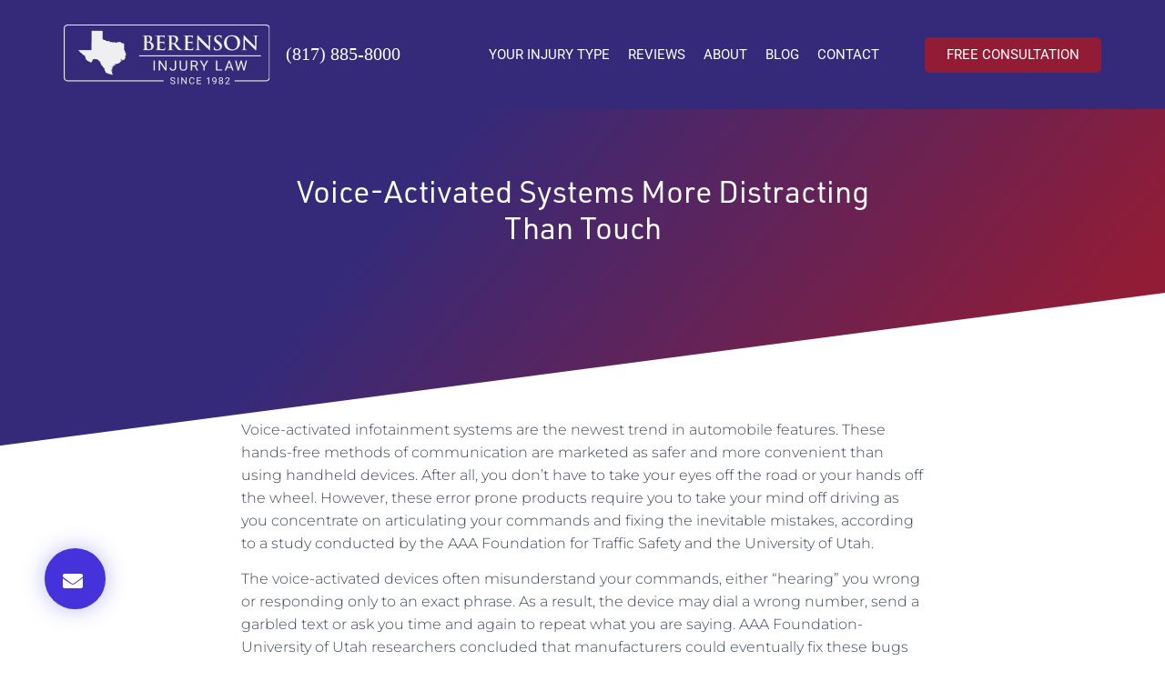

--- FILE ---
content_type: application/javascript; charset=UTF-8
request_url: https://berensonlaw.com/cdn-cgi/challenge-platform/scripts/jsd/main.js
body_size: 8496
content:
window._cf_chl_opt={AKGCx8:'b'};~function(s7,gF,gi,gN,gB,gk,gx,gZ,s1,s2){s7=Q,function(P,g,sJ,s6,s,a){for(sJ={P:415,g:381,s:280,a:314,R:406,S:465,I:337,o:481,L:341,l:461,M:304,K:350,O:384},s6=Q,s=P();!![];)try{if(a=-parseInt(s6(sJ.P))/1*(parseInt(s6(sJ.g))/2)+-parseInt(s6(sJ.s))/3*(-parseInt(s6(sJ.a))/4)+parseInt(s6(sJ.R))/5+-parseInt(s6(sJ.S))/6*(-parseInt(s6(sJ.I))/7)+parseInt(s6(sJ.o))/8*(-parseInt(s6(sJ.L))/9)+-parseInt(s6(sJ.l))/10*(parseInt(s6(sJ.M))/11)+parseInt(s6(sJ.K))/12*(-parseInt(s6(sJ.O))/13),a===g)break;else s.push(s.shift())}catch(R){s.push(s.shift())}}(H,327271),gF=this||self,gi=gF[s7(330)],gN=function(ac,am,aO,aK,ap,aM,al,s8,g,s,a,R){return ac={P:278,g:425,s:370,a:397},am={P:509,g:501,s:274,a:277,R:270,S:410,I:361,o:285,L:270,l:379,M:396,K:385,O:501,m:321,c:486,G:502,j:295,T:479,A:482,V:289,X:344,d:476,E:347,U:301,h:399,b:396,F:268,i:501},aO={P:271},aK={P:475},ap={P:445,g:457,s:371,a:271,R:399,S:292,I:456,o:326,L:292,l:326,M:475,K:343,O:433,m:396,c:508,G:475,j:385,T:470,A:477,V:358,X:464,d:383,E:468,U:402,h:475,b:455,F:409,i:501,N:383,B:475,J:387,v:490,e:408,f:402,y:396,Y:489,D:475,z:285,k:311,W:385,x:315,Z:455,n:289,C:421,w0:441,w1:468,w2:332,w3:365,w4:396,w5:379,w6:476},aM={P:421},al={P:443,g:420,s:335,a:399},s8=s7,g={'mWawd':function(S,I){return S==I},'wofcI':s8(ac.P),'jPbAW':function(S,I){return I==S},'duugf':function(S,I){return S<I},'byJLK':function(S,I){return S-I},'XwFri':function(S,I){return S(I)},'aADQC':function(S,I){return S>I},'ngBjy':function(S,I){return I&S},'HIIFm':function(S,I){return S(I)},'JuvEb':function(S,I){return S|I},'WNFQp':function(S,I){return S<<I},'OVsYZ':function(S,I){return S-I},'WmYoV':function(S,I){return S<<I},'PCcve':function(S,I){return I==S},'RPkha':function(S,I){return I===S},'ERJnQ':s8(ac.g),'ZUnsI':function(S,I){return S(I)},'hGpQE':function(S,I){return S(I)},'oVsUY':function(S,I){return I|S},'hbAck':function(S,I){return I|S},'apuXl':function(S,I){return S-I},'BDVah':function(S,I){return S&I},'nzFTy':function(S,I){return S&I},'IGMaN':function(S,I){return S==I},'kGeUy':function(S,I){return S(I)},'LgKHs':function(S,I){return S(I)},'BbmZG':function(S,I){return S<I},'uPWEg':function(S,I){return S(I)},'GNQER':function(S,I){return S==I},'esmsx':function(S,I){return S(I)},'kYUOe':function(S,I){return I*S},'kTOde':function(S,I){return S<I},'LsJej':function(S,I){return I!=S},'TNWbj':function(S,I){return S&I},'QFvCE':function(S,I){return I==S},'GISsz':function(S,I){return I*S},'eaTWu':function(S,I){return S==I},'UNYaR':function(S,I){return I===S},'ycIjy':function(S,I){return S+I}},s=String[s8(ac.s)],a={'h':function(S,s9){return s9=s8,g[s9(aM.P)](null,S)?'':a.g(S,6,function(I,sw){if(sw=s9,sw(al.P)!==sw(al.P))a[sw(al.g)]=R,S();else return sw(al.s)[sw(al.a)](I)})},'g':function(S,I,o,sH,L,M,K,O,G,j,T,A,V,X,E,U,F,i,N,B){if(sH=s8,L={},L[sH(ap.P)]=g[sH(ap.g)],M=L,g[sH(ap.s)](null,S))return'';for(O={},G={},j='',T=2,A=3,V=2,X=[],E=0,U=0,F=0;F<S[sH(ap.a)];F+=1)if(i=S[sH(ap.R)](F),Object[sH(ap.S)][sH(ap.I)][sH(ap.o)](O,i)||(O[i]=A++,G[i]=!0),N=j+i,Object[sH(ap.L)][sH(ap.I)][sH(ap.o)](O,N))j=N;else{if(Object[sH(ap.L)][sH(ap.I)][sH(ap.l)](G,j)){if(256>j[sH(ap.M)](0)){for(K=0;g[sH(ap.K)](K,V);E<<=1,U==g[sH(ap.O)](I,1)?(U=0,X[sH(ap.m)](g[sH(ap.c)](o,E)),E=0):U++,K++);for(B=j[sH(ap.G)](0),K=0;g[sH(ap.j)](8,K);E=E<<1.14|g[sH(ap.T)](B,1),U==I-1?(U=0,X[sH(ap.m)](g[sH(ap.A)](o,E)),E=0):U++,B>>=1,K++);}else if(sH(ap.V)!==sH(ap.V))s(M[sH(ap.P)]+E[sH(ap.X)]);else{for(B=1,K=0;K<V;E=g[sH(ap.d)](g[sH(ap.E)](E,1),B),U==g[sH(ap.U)](I,1)?(U=0,X[sH(ap.m)](o(E)),E=0):U++,B=0,K++);for(B=j[sH(ap.h)](0),K=0;16>K;E=g[sH(ap.b)](E,1)|1&B,g[sH(ap.F)](U,I-1)?(U=0,X[sH(ap.m)](o(E)),E=0):U++,B>>=1,K++);}T--,T==0&&(T=Math[sH(ap.i)](2,V),V++),delete G[j]}else for(B=O[j],K=0;K<V;E=g[sH(ap.N)](E<<1,g[sH(ap.T)](B,1)),U==I-1?(U=0,X[sH(ap.m)](o(E)),E=0):U++,B>>=1,K++);j=(T--,T==0&&(T=Math[sH(ap.i)](2,V),V++),O[N]=A++,String(i))}if(''!==j){if(Object[sH(ap.S)][sH(ap.I)][sH(ap.o)](G,j)){if(256>j[sH(ap.B)](0)){if(g[sH(ap.J)](sH(ap.v),g[sH(ap.e)]))return null;else{for(K=0;K<V;E<<=1,U==g[sH(ap.f)](I,1)?(U=0,X[sH(ap.y)](g[sH(ap.Y)](o,E)),E=0):U++,K++);for(B=j[sH(ap.D)](0),K=0;8>K;E=1.43&B|E<<1.43,U==I-1?(U=0,X[sH(ap.m)](g[sH(ap.z)](o,E)),E=0):U++,B>>=1,K++);}}else{for(B=1,K=0;K<V;E=g[sH(ap.k)](g[sH(ap.E)](E,1),B),g[sH(ap.F)](U,I-1)?(U=0,X[sH(ap.m)](o(E)),E=0):U++,B=0,K++);for(B=j[sH(ap.G)](0),K=0;g[sH(ap.W)](16,K);E=g[sH(ap.x)](g[sH(ap.Z)](E,1),1.07&B),U==g[sH(ap.n)](I,1)?(U=0,X[sH(ap.m)](o(E)),E=0):U++,B>>=1,K++);}T--,g[sH(ap.C)](0,T)&&(T=Math[sH(ap.i)](2,V),V++),delete G[j]}else for(B=O[j],K=0;K<V;E=E<<1.48|g[sH(ap.w0)](B,1),I-1==U?(U=0,X[sH(ap.m)](g[sH(ap.c)](o,E)),E=0):U++,B>>=1,K++);T--,0==T&&V++}for(B=2,K=0;K<V;E=g[sH(ap.w1)](E,1)|g[sH(ap.w2)](B,1),g[sH(ap.w3)](U,g[sH(ap.f)](I,1))?(U=0,X[sH(ap.w4)](g[sH(ap.w5)](o,E)),E=0):U++,B>>=1,K++);for(;;)if(E<<=1,U==I-1){X[sH(ap.w4)](o(E));break}else U++;return X[sH(ap.w6)]('')},'j':function(S,sQ){return sQ=s8,S==null?'':''==S?null:a.i(S[sQ(aO.P)],32768,function(I,sP){return sP=sQ,S[sP(aK.P)](I)})},'i':function(S,I,o,sg,L,M,K,O,G,j,T,A,V,X,E,U,B,F,i,N){for(sg=s8,L=[],M=4,K=4,O=3,G=[],A=g[sg(am.P)](o,0),V=I,X=1,j=0;3>j;L[j]=j,j+=1);for(E=0,U=Math[sg(am.g)](2,2),T=1;U!=T;)for(F=sg(am.s)[sg(am.a)]('|'),i=0;!![];){switch(F[i++]){case'0':E|=(g[sg(am.R)](0,N)?1:0)*T;continue;case'1':T<<=1;continue;case'2':V>>=1;continue;case'3':V==0&&(V=I,A=g[sg(am.S)](o,X++));continue;case'4':N=A&V;continue}break}switch(E){case 0:for(E=0,U=Math[sg(am.g)](2,8),T=1;T!=U;N=V&A,V>>=1,V==0&&(V=I,A=o(X++)),E|=(0<N?1:0)*T,T<<=1);B=s(E);break;case 1:for(E=0,U=Math[sg(am.g)](2,16),T=1;U!=T;N=V&A,V>>=1,g[sg(am.I)](0,V)&&(V=I,A=g[sg(am.o)](o,X++)),E|=(g[sg(am.L)](0,N)?1:0)*T,T<<=1);B=g[sg(am.l)](s,E);break;case 2:return''}for(j=L[3]=B,G[sg(am.M)](B);;){if(g[sg(am.K)](X,S))return'';for(E=0,U=Math[sg(am.O)](2,O),T=1;U!=T;N=A&V,V>>=1,V==0&&(V=I,A=g[sg(am.m)](o,X++)),E|=g[sg(am.c)](g[sg(am.G)](0,N)?1:0,T),T<<=1);switch(B=E){case 0:for(E=0,U=Math[sg(am.g)](2,8),T=1;g[sg(am.j)](T,U);N=g[sg(am.T)](A,V),V>>=1,g[sg(am.A)](0,V)&&(V=I,A=o(X++)),E|=(g[sg(am.G)](0,N)?1:0)*T,T<<=1);L[K++]=s(E),B=g[sg(am.V)](K,1),M--;break;case 1:for(E=0,U=Math[sg(am.g)](2,16),T=1;T!=U;N=A&V,V>>=1,0==V&&(V=I,A=o(X++)),E|=g[sg(am.X)](0<N?1:0,T),T<<=1);L[K++]=s(E),B=K-1,M--;break;case 2:return G[sg(am.d)]('')}if(g[sg(am.E)](0,M)&&(M=Math[sg(am.g)](2,O),O++),L[B])B=L[B];else if(g[sg(am.U)](B,K))B=j+j[sg(am.h)](0);else return null;G[sg(am.b)](B),L[K++]=g[sg(am.F)](j,B[sg(am.h)](0)),M--,j=B,M==0&&(M=Math[sg(am.i)](2,O),O++)}}},R={},R[s8(ac.a)]=a.h,R}(),gB=null,gk=gz(),gx={},gx[s7(467)]='o',gx[s7(404)]='s',gx[s7(296)]='u',gx[s7(287)]='z',gx[s7(393)]='n',gx[s7(333)]='I',gx[s7(513)]='b',gZ=gx,gF[s7(438)]=function(P,g,s,R,Rm,RO,RK,sd,S,o,L,M,K,O,G){if(Rm={P:512,g:442,s:299,a:428,R:442,S:299,I:459,o:427,L:372,l:427,M:356,K:437,O:373,m:271,c:449,G:294,j:515,T:377},RO={P:303,g:373,s:271,a:294,R:318,S:267},RK={P:292,g:456,s:326,a:396},sd=s7,S={'LoJUg':function(j,T){return j<T},'YGXpo':function(j,T){return j===T},'WJURZ':function(j,T){return j+T},'aySfW':function(j,T){return j(T)},'qnPvy':function(j,T){return j+T}},g===null||g===void 0)return R;for(o=S[sd(Rm.P)](s0,g),P[sd(Rm.g)][sd(Rm.s)]&&(o=o[sd(Rm.a)](P[sd(Rm.R)][sd(Rm.S)](g))),o=P[sd(Rm.I)][sd(Rm.o)]&&P[sd(Rm.L)]?P[sd(Rm.I)][sd(Rm.l)](new P[(sd(Rm.L))](o)):function(j,sE,T){for(sE=sd,j[sE(RO.P)](),T=0;S[sE(RO.g)](T,j[sE(RO.s)]);S[sE(RO.a)](j[T],j[T+1])?j[sE(RO.R)](S[sE(RO.S)](T,1),1):T+=1);return j}(o),L='nAsAaAb'.split('A'),L=L[sd(Rm.M)][sd(Rm.K)](L),M=0;S[sd(Rm.O)](M,o[sd(Rm.m)]);K=o[M],O=gC(P,g,K),L(O)?(G=O==='s'&&!P[sd(Rm.c)](g[K]),S[sd(Rm.G)](sd(Rm.j),S[sd(Rm.T)](s,K))?I(s+K,O):G||I(s+K,g[K])):I(s+K,O),M++);return R;function I(j,T,sX){sX=Q,Object[sX(RK.P)][sX(RK.g)][sX(RK.s)](R,T)||(R[T]=[]),R[T][sX(RK.a)](j)}},s1=s7(334)[s7(277)](';'),s2=s1[s7(356)][s7(437)](s1),gF[s7(362)]=function(g,s,RG,sU,R,S,I,o,L,l){for(RG={P:316,g:354,s:271,a:316,R:346,S:396,I:340},sU=s7,R={},R[sU(RG.P)]=function(M,K){return M===K},S=R,I=Object[sU(RG.g)](s),o=0;o<I[sU(RG.s)];o++)if(L=I[o],S[sU(RG.a)]('f',L)&&(L='N'),g[L]){for(l=0;l<s[I[o]][sU(RG.s)];-1===g[L][sU(RG.R)](s[I[o]][l])&&(s2(s[I[o]][l])||g[L][sU(RG.S)]('o.'+s[I[o]][l])),l++);}else g[L]=s[I[o]][sU(RG.I)](function(M){return'o.'+M})},s4();function Q(w,P,g,s){return w=w-267,g=H(),s=g[w],s}function gv(ad,sR,g,s,a,R){return ad={P:478,g:398,s:393,a:478},sR=s7,g={},g[sR(ad.P)]=function(S,I){return S<I},s=g,a=gF[sR(ad.g)],!a?null:(R=a.i,typeof R!==sR(ad.s)||s[sR(ad.a)](R,30))?null:R}function gn(g,s,Rs,sT,R,S){return Rs={P:492,g:286,s:507,a:411,R:292,S:480,I:326,o:346,L:286},sT=s7,R={},R[sT(Rs.P)]=function(I,o){return I<o},R[sT(Rs.g)]=sT(Rs.s),S=R,s instanceof g[sT(Rs.a)]&&S[sT(Rs.P)](0,g[sT(Rs.a)][sT(Rs.R)][sT(Rs.S)][sT(Rs.I)](s)[sT(Rs.o)](S[sT(Rs.L)]))}function gW(a,R,RP,sj,S,I,o,L,l,M,K,O,m,c,G){if(RP={P:390,g:327,s:329,a:436,R:474,S:444,I:439,o:277,L:398,l:276,M:483,K:499,O:269,m:360,c:405,G:405,j:460,T:407,A:466,V:378,X:363,d:317,E:458,U:472,h:388,b:397,F:505,i:503,N:367,B:462,J:269,v:484,e:368,f:319,y:297,Y:495},sj=s7,S={'rfahI':function(j,T){return j(T)},'iptdS':sj(RP.P),'armKn':sj(RP.g),'RjXFZ':function(j,T){return j+T},'XMRXc':function(j,T){return j+T},'TZjsp':function(j,T){return j+T},'GboUz':sj(RP.s)},!S[sj(RP.a)](gy,0))return![];o=(I={},I[sj(RP.R)]=a,I[sj(RP.S)]=R,I);try{for(L=S[sj(RP.I)][sj(RP.o)]('|'),l=0;!![];){switch(L[l++]){case'0':M=gF[sj(RP.L)];continue;case'1':G[sj(RP.l)](S[sj(RP.M)],c);continue;case'2':O=(K={},K[sj(RP.K)]=gF[sj(RP.O)][sj(RP.K)],K[sj(RP.m)]=gF[sj(RP.O)][sj(RP.m)],K[sj(RP.c)]=gF[sj(RP.O)][sj(RP.G)],K[sj(RP.j)]=gF[sj(RP.O)][sj(RP.T)],K[sj(RP.A)]=gk,K);continue;case'3':G[sj(RP.V)]=2500;continue;case'4':m={},m[sj(RP.X)]=o,m[sj(RP.d)]=O,m[sj(RP.E)]=sj(RP.U),G[sj(RP.h)](gN[sj(RP.b)](m));continue;case'5':c=S[sj(RP.F)](S[sj(RP.i)](S[sj(RP.N)](sj(RP.B),gF[sj(RP.J)][sj(RP.v)])+sj(RP.e),M.r),S[sj(RP.f)]);continue;case'6':G[sj(RP.y)]=function(){};continue;case'7':G=new gF[(sj(RP.Y))]();continue}break}}catch(j){}}function ge(aU,sS,P){return aU={P:496},sS=s7,P={'tPwkJ':function(g){return g()}},P[sS(aU.P)](gv)!==null}function gt(P,g,R6,R5,R4,R1,aZ,sp,s,a,R,S){R6={P:378,g:515,s:419,a:462,R:398,S:376,I:269,o:495,L:276,l:327,M:500,K:400,O:484,m:493,c:394,G:378,j:297,T:364,A:412,V:431,X:290,d:290,E:382,U:394,h:388,b:397,F:353},R5={P:349},R4={P:464,g:325,s:325,a:449,R:352,S:336,I:336,o:452,L:284,l:419,M:288,K:283,O:401,m:396,c:422,G:475,j:302,T:451,A:463,V:396,X:504,d:313,E:278},R1={P:423},aZ={P:504,g:281},sp=s7,s={'WOAod':function(I,o){return I(o)},'BnPcr':sp(R6.P),'QTsce':sp(R6.g),'OLGCC':function(I,o,L){return I(o,L)},'ucakE':function(I,o){return I|o},'kVQhY':function(I,o){return I==o},'NhbEw':function(I,o){return I!==o},'dwVbS':sp(R6.s),'IGYDd':function(I,o){return I+o},'hSlmF':function(I,o){return I+o},'nfzyp':sp(R6.a),'agNAe':function(I){return I()}},a=gF[sp(R6.R)],console[sp(R6.S)](gF[sp(R6.I)]),R=new gF[(sp(R6.o))](),R[sp(R6.L)](sp(R6.l),s[sp(R6.M)](s[sp(R6.M)](s[sp(R6.K)],gF[sp(R6.I)][sp(R6.O)])+sp(R6.m),a.r)),a[sp(R6.c)]&&(R[sp(R6.G)]=5e3,R[sp(R6.j)]=function(sK){sK=sp,s[sK(aZ.P)](g,s[sK(aZ.g)])}),R[sp(R6.T)]=function(R3,sc,I,L,l,M){if(R3={P:391},sc=sp,I={'LzYNR':function(o,L){return o<L},'JGhdh':function(o,L){return o-L},'LuDnK':function(o,L){return o(L)},'dKCaq':function(o,L,sO){return sO=Q,s[sO(R1.P)](o,L)},'oGfTr':function(o,L){return o<<L},'uZGrc':function(o,L,sm){return sm=Q,s[sm(R3.P)](o,L)}},R[sc(R4.P)]>=200&&R[sc(R4.P)]<300)sc(R4.g)!==sc(R4.s)?(L=j[T],l=A(V,X,L),d(l))?(M='s'===l&&!e[sc(R4.a)](f[L]),s[sc(R4.R)]===y+L?s[sc(R4.S)](Y,D+L,l):M||z(L+L,W[L])):s[sc(R4.I)](J,M+L,l):g(sc(R4.o));else if(s[sc(R4.L)](sc(R4.l),s[sc(R4.M)])){for(J=0;I[sc(R4.K)](v,e);y<<=1,Y==I[sc(R4.O)](D,1)?(z=0,k[sc(R4.m)](I[sc(R4.c)](W,x)),Z=0):n++,f++);for(C=w0[sc(R4.G)](0),w1=0;8>w2;w4=I[sc(R4.j)](I[sc(R4.T)](w5,1),1&w6),I[sc(R4.A)](w7,w8-1)?(w9=0,ww[sc(R4.V)](wH(wQ)),wP=0):wg++,ws>>=1,w3++);}else s[sc(R4.X)](g,s[sc(R4.d)](sc(R4.E),R[sc(R4.P)]))},R[sp(R6.A)]=function(sq){sq=sp,g(sq(R5.P))},S={'t':s[sp(R6.V)](gY),'lhr':gi[sp(R6.X)]&&gi[sp(R6.d)][sp(R6.E)]?gi[sp(R6.X)][sp(R6.E)]:'','api':a[sp(R6.U)]?!![]:![],'c':ge(),'payload':P},R[sp(R6.h)](gN[sp(R6.b)](JSON[sp(R6.F)](S)))}function gY(av,sl,P,g){return av={P:398,g:279,s:514},sl=s7,P={'QIHpv':function(s,a){return s(a)}},g=gF[sl(av.P)],Math[sl(av.g)](+P[sl(av.s)](atob,g.t))}function gy(g,aB,sL,s,a){return aB={P:471,g:469},sL=s7,s={},s[sL(aB.P)]=function(R,S){return R<S},a=s,a[sL(aB.P)](Math[sL(aB.g)](),g)}function s5(a,R,Rv,sB,S,I,o,L,M){if(Rv={P:511,g:426,s:307,a:452,R:275,S:324,I:453,o:389,L:392,l:394,M:452,K:458,O:300,m:473,c:448,G:348,j:357,T:275,A:446,V:458,X:473,d:448,E:342,U:348,h:357,b:303,F:271,i:511,N:318,B:426},sB=s7,S={},S[sB(Rv.P)]=function(l,M){return l===M},S[sB(Rv.g)]=function(l,M){return l+M},S[sB(Rv.s)]=sB(Rv.a),S[sB(Rv.R)]=function(l,M){return M!==l},S[sB(Rv.S)]=sB(Rv.I),S[sB(Rv.o)]=sB(Rv.L),I=S,!a[sB(Rv.l)])return;if(R===sB(Rv.M))o={},o[sB(Rv.K)]=sB(Rv.O),o[sB(Rv.m)]=a.r,o[sB(Rv.c)]=I[sB(Rv.s)],gF[sB(Rv.G)][sB(Rv.j)](o,'*');else if(I[sB(Rv.T)](I[sB(Rv.S)],sB(Rv.A)))L={},L[sB(Rv.V)]=sB(Rv.O),L[sB(Rv.X)]=a.r,L[sB(Rv.d)]=I[sB(Rv.o)],L[sB(Rv.E)]=R,gF[sB(Rv.U)][sB(Rv.h)](L,'*');else{for(I[sB(Rv.b)](),M=0;M<o[sB(Rv.F)];I[sB(Rv.i)](L[M],l[M+1])?M[sB(Rv.N)](I[sB(Rv.B)](M,1),1):M+=1);return K}}function gJ(P,aV,aA,ss,g,s){aV={P:320,g:510,s:434,a:488,R:416},aA={P:430,g:374,s:506,a:277,R:398,S:282,I:393,o:351,L:429,l:487},ss=s7,g={'IxOoT':function(a,R){return R!==a},'LRZXp':ss(aV.P),'RGNSy':function(a,R){return a===R},'dRASd':ss(aV.g),'JIHdZ':function(a,R){return a(R)},'kfLub':function(a,R,S){return a(R,S)},'bEOXX':ss(aV.s)},s=s3(),gt(s.r,function(a,sa,S,I,o,L){if(sa=ss,sa(aA.P)===g[sa(aA.g)]){for(S=sa(aA.s)[sa(aA.a)]('|'),I=0;!![];){switch(S[I++]){case'0':if(!o)return null;continue;case'1':o=g[sa(aA.R)];continue;case'2':L=o.i;continue;case'3':if(g[sa(aA.S)](typeof L,sa(aA.I))||L<30)return null;continue;case'4':return L}break}}else g[sa(aA.o)](typeof P,g[sa(aA.L)])&&g[sa(aA.l)](P,a),gf()}),s.e&&g[ss(aV.a)](gW,g[ss(aV.R)],s.e)}function s0(P,Ro,sV,g){for(Ro={P:428,g:354,s:386},sV=s7,g=[];null!==P;g=g[sV(Ro.P)](Object[sV(Ro.g)](P)),P=Object[sV(Ro.s)](P));return g}function gf(ai,aF,ar,sI,P,g,s,a,R){for(ai={P:494,g:277,s:305,a:369},aF={P:413},ar={P:369},sI=s7,P={'bySKF':function(S){return S()},'xKFaB':function(S,I){return I*S}},g=sI(ai.P)[sI(ai.g)]('|'),s=0;!![];){switch(g[s++]){case'0':gB&&clearTimeout(gB);continue;case'1':a={'buVcY':function(S,so){return so=sI,P[so(ar.P)](S)}};continue;case'2':if(R===null)return;continue;case'3':gB=setTimeout(function(su){su=sI,a[su(aF.P)](gJ)},P[sI(ai.s)](R,1e3));continue;case'4':R=P[sI(ai.a)](gv);continue}break}}function s3(RA,sh,s,a,R,S,I,o){s=(RA={P:375,g:417,s:272,a:339,R:424,S:440,I:359,o:312,L:306,l:310,M:447,K:331,O:491,m:359,c:273,G:485,j:308,T:380},sh=s7,{'YOLal':function(L,l,M,K,O){return L(l,M,K,O)},'rnHTd':function(L,l){return l===L},'GPveG':sh(RA.P)});try{return a=gi[sh(RA.g)](sh(RA.s)),a[sh(RA.a)]=sh(RA.R),a[sh(RA.S)]='-1',gi[sh(RA.I)][sh(RA.o)](a),R=a[sh(RA.L)],S={},S=s[sh(RA.l)](pRIb1,R,R,'',S),S=s[sh(RA.l)](pRIb1,R,R[sh(RA.M)]||R[sh(RA.K)],'n.',S),S=pRIb1(R,a[sh(RA.O)],'d.',S),gi[sh(RA.m)][sh(RA.c)](a),I={},I.r=S,I.e=null,I}catch(L){if(s[sh(RA.G)](sh(RA.j),s[sh(RA.T)]))o();else return o={},o.r={},o.e=L,o}}function H(Re){return Re='30992jZYwDu,hbAck,cUjSU,chctx,splice,GboUz,HXcCb,esmsx,KPHwr,KZoJG,LqQWt,sdRXe,call,POST,jumlX,/invisible/jsd,document,navigator,nzFTy,bigint,_cf_chl_opt;JJgc4;PJAn2;kJOnV9;IWJi4;OHeaY1;DqMg0;FKmRv9;LpvFx1;cAdz2;PqBHf2;nFZCC5;ddwW5;pRIb1;rxvNi8;RrrrA2;erHi9,B5CLE62$S0UP89yhHOfjuDK-JTFqGv4QYVkAsNgX+x1Zmiot7lrncWezpda3bRwMI,OLGCC,2051oQBtNr,catch,style,map,18RvsSik,detail,duugf,GISsz,DOMContentLoaded,indexOf,eaTWu,parent,xhr-error,155436KbUaaA,RGNSy,QTsce,stringify,keys,fjHZv,includes,postMessage,IDEvj,body,SSTpq3,GNQER,rxvNi8,errorInfoObject,onload,IGMaN,isArray,TZjsp,/b/ov1/0.9838214292973415:1769721897:8445L9QmarYMaNA0rAV0rbYkpB37rSMfUcYLmQe4utY/,bySKF,fromCharCode,jPbAW,Set,LoJUg,LRZXp,JbOGP,log,qnPvy,timeout,kGeUy,GPveG,190DMjyEh,href,JuvEb,65QgMjuD,aADQC,getPrototypeOf,RPkha,send,iLxEl,0|5|7|1|3|6|2|4,kVQhY,error,number,api,skFji,push,mlHpAgNKHYWz,__CF$cv$params,charAt,nfzyp,JGhdh,OVsYZ,now,string,LRmiB4,2787755odZnMj,aUjz8,ERJnQ,PCcve,uPWEg,Function,onerror,buVcY,yyyyR,15rmIKfl,bEOXX,createElement,addEventListener,WPRxa,onreadystatechange,mWawd,LuDnK,ucakE,display: none,oosVB,pJMub,from,concat,dRASd,EVLhM,agNAe,mSSzz,byJLK,error on cf_chl_props,readyState,rfahI,bind,pRIb1,iptdS,tabIndex,BDVah,Object,orsre,TYlZ6,jZCOi,Ifxyl,clientInformation,event,isNaN,loading,oGfTr,success,yaLzS,LUoyR,WmYoV,hasOwnProperty,wofcI,source,Array,pkLOA2,116530NITuIu,/cdn-cgi/challenge-platform/h/,uZGrc,status,4980tUbpZP,JBxy9,object,WNFQp,random,ngBjy,mhYnd,jsd,sid,AdeF3,charCodeAt,join,HIIFm,MWXCT,TNWbj,toString,1969784XnGhxD,QFvCE,armKn,AKGCx8,rnHTd,kYUOe,JIHdZ,kfLub,ZUnsI,sOhjv,contentDocument,pCnmb,/jsd/oneshot/d251aa49a8a3/0.9838214292973415:1769721897:8445L9QmarYMaNA0rAV0rbYkpB37rSMfUcYLmQe4utY/,1|4|2|0|3,XMLHttpRequest,tPwkJ,gnlZu,QhpCy,CnwA5,hSlmF,pow,kTOde,XMRXc,WOAod,RjXFZ,1|0|2|3|4,[native code],XwFri,LgKHs,function,wfxXk,aySfW,boolean,QIHpv,d.cookie,WJURZ,ycIjy,_cf_chl_opt,BbmZG,length,iframe,removeChild,4|2|3|0|1,KJEUX,open,split,http-code:,floor,42JgENbJ,BnPcr,IxOoT,LzYNR,NhbEw,hGpQE,sUmgW,symbol,dwVbS,apuXl,location,GUcnL,prototype,UWthQ,YGXpo,LsJej,undefined,ontimeout,randomUUID,getOwnPropertyNames,cloudflare-invisible,UNYaR,dKCaq,sort,22dfkhYg,xKFaB,contentWindow,dkUly,aPiiU,JIQCQ,YOLal,oVsUY,appendChild,IGYDd'.split(','),H=function(){return Re},H()}function gz(R7,sG){return R7={P:298,g:298},sG=s7,crypto&&crypto[sG(R7.P)]?crypto[sG(R7.g)]():''}function gC(g,s,R,RI,sA,S,I,o,L){I=(RI={P:498,g:467,s:291,a:432,R:498,S:510,I:338,o:338,L:459,l:366},sA=s7,S={},S[sA(RI.P)]=sA(RI.g),S[sA(RI.s)]=function(l,M){return M===l},S[sA(RI.a)]=function(l,M){return l==M},S);try{o=s[R]}catch(l){return'i'}if(null==o)return o===void 0?'u':'x';if(I[sA(RI.R)]==typeof o)try{if(sA(RI.S)==typeof o[sA(RI.I)])return o[sA(RI.o)](function(){}),'p'}catch(M){}return g[sA(RI.L)][sA(RI.l)](o)?'a':o===g[sA(RI.L)]?'D':I[sA(RI.s)](!0,o)?'T':!1===o?'F':(L=typeof o,I[sA(RI.a)](sA(RI.S),L)?gn(g,o)?'N':'f':gZ[L]||'?')}function s4(Ri,RF,Rb,RE,Rd,sb,g,s,a,R,S,L,l,I){if(Ri={P:309,g:454,s:322,a:398,R:435,S:450,I:418,o:454,L:323,l:450,M:420,K:420,O:345,m:420},RF={P:435,g:450,s:420},Rb={P:435,g:328,s:420,a:293},RE={P:497,g:395},Rd={P:414},sb=s7,g={},g[sb(Ri.P)]=function(o,L){return L===o},g[sb(Ri.g)]=sb(Ri.s),s=g,a=gF[sb(Ri.a)],!a)return;if(!gD())return;(R=![],S=function(sr,o){if(sr=sb,o={'yyyyR':function(L,l,M){return L(l,M)}},!R){if(sr(RE.P)===sr(RE.g))return;else{if(R=!![],!gD())return;gJ(function(l,sF){sF=sr,o[sF(Rd.P)](s5,a,l)})}}},gi[sb(Ri.R)]!==sb(Ri.S))?S():gF[sb(Ri.I)]?s[sb(Ri.P)](s[sb(Ri.o)],sb(Ri.L))?(L={'jumlX':sb(Ri.l),'UWthQ':function(K){return K()}},l=S[sb(Ri.M)]||function(){},I[sb(Ri.K)]=function(si){si=sb,l(),l[si(Rb.P)]!==L[si(Rb.g)]&&(m[si(Rb.s)]=l,L[si(Rb.a)](c))}):gi[sb(Ri.I)](sb(Ri.O),S):(I=gi[sb(Ri.m)]||function(){},gi[sb(Ri.K)]=function(sN){sN=sb,I(),gi[sN(RF.P)]!==sN(RF.g)&&(gi[sN(RF.s)]=I,S())})}function gD(af,sM,g,s,a,R,S){return af={P:355,g:279,s:403},sM=s7,g={},g[sM(af.P)]=function(I,o){return I>o},s=g,a=3600,R=gY(),S=Math[sM(af.g)](Date[sM(af.s)]()/1e3),s[sM(af.P)](S-R,a)?![]:!![]}}()